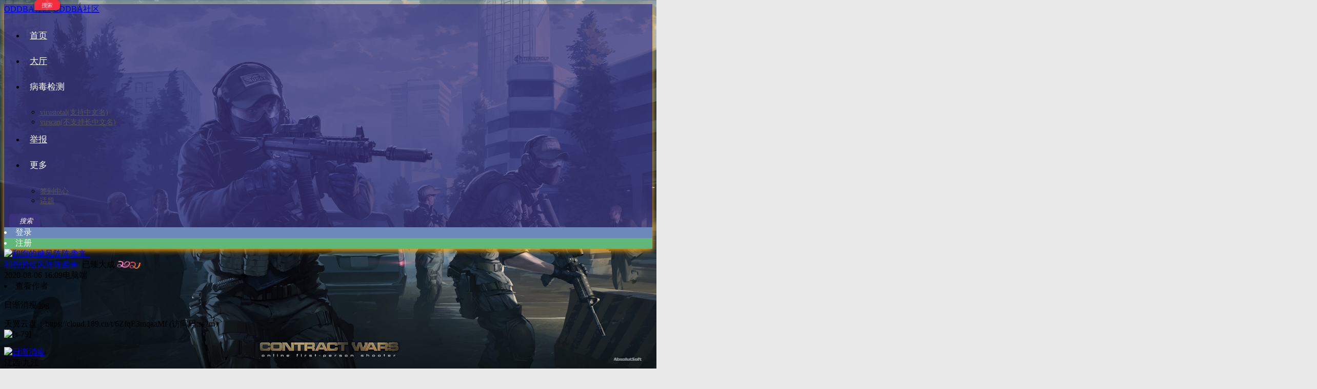

--- FILE ---
content_type: text/html; charset=UTF-8
request_url: https://sns.oddba.cn/7815.html
body_size: 12180
content:
<!DOCTYPE html>
<html lang="zh-Hans">
<head>
<link rel="shortcut icon" href="https://sns.oddba.cn/static/images/favicon.ico"/>
<meta http-equiv="Content-Type" content="text/html; charset=UTF-8">
<meta name="viewport" content="width=device-width">
<meta http-equiv="Pragma" content="no-cache">
<meta http-equiv="Cache-Control" content="no-cache">
<meta http-equiv="Expires" content="0">
<title>


日渐消瘦.jpg


天翼云盘：https://cloud.189.cn/t/6Z-ODDBA社区</title>
<meta name="keywords" content="" />
<meta name="description" content="日渐消瘦.jpg天翼云盘：https://cloud.189.cn/t/6ZfqE3mqaaMf(访问码:ss7m)[s-79]" /><script type="text/javascript">var jinsom={"post_id":7815,"post_url":"https:\/\/sns.oddba.cn\/7815.html","post_type":"words","wp_post_type":"post","post_reprint":"","is_bbs_post":false,"bbs_id":1,"site_name":"ODDBA\u793e\u533a","ajax_url":"https:\/\/sns.oddba.cn\/wp-admin\/admin-ajax.php","admin_url":"https:\/\/sns.oddba.cn\/wp-admin\/","home_url":"https:\/\/sns.oddba.cn","member_url":"https:\/\/sns.oddba.cn\/author\/0","permalink_structure":1,"member_url_permalink":"https:\/\/sns.oddba.cn\/author\/0?","theme_url":"https:\/\/sns.oddba.cn\/wp-content\/themes\/LightSNS","cdn_url":"https:\/\/sns.oddba.cn\/wp-content\/themes\/LightSNS\/cdn","page_template":"","user_url":"https:\/\/sns.oddba.cn\/author\/0","current_url":"https:\/\/sns.oddba.cn\/7815.html","permalink":"https:\/\/sns.oddba.cn\/7815.html","jinsom_ajax_url":"https:\/\/sns.oddba.cn\/wp-content\/themes\/LightSNS\/module","mobile_ajax_url":"https:\/\/sns.oddba.cn\/wp-content\/themes\/LightSNS\/mobile\/module","module_url":"https:\/\/sns.oddba.cn\/wp-content\/themes\/LightSNS\/module","content_url":"https:\/\/sns.oddba.cn\/wp-content","module_link":"https:\/\/sns.oddba.cn\/wp-content\/module","user_id":0,"ip":"18.117.230.160","nickname":"<font class=\"user-0\"><\/font>","nickname_base":false,"nickname_link":"<a href=\"https:\/\/sns.oddba.cn\/author\/0\" target=\"_blank\"><\/a>","current_user_name":false,"user_name":"<a href=\"https:\/\/sns.oddba.cn\/author\/0\"><\/a>","user_on_off":1,"is_vip":0,"is_author":0,"is_single":1,"is_tag":0,"is_search":0,"is_page":0,"is_home":0,"is_category":0,"is_tax":0,"is_mobile":0,"is_login":0,"is_black":0,"app":"https:\/\/sns.oddba.cn\/wp-content\/themes\/LightSNS\/mobile\/","api":"https:\/\/sns.oddba.cn\/wp-content\/themes\/LightSNS\/api\/","loading":"<div class=\"jinsom-load\"><div class=\"jinsom-loading\"><i><\/i><i><\/i><i><\/i><\/div><\/div>","loading_post":"<div class=\"jinsom-load-post\"><div class=\"jinsom-loading-post\"><i><\/i><i><\/i><i><\/i><i><\/i><i><\/i><\/div><\/div>","loading_info":"<div class=\"jinsom-info-card-loading\"><img src=\"https:\/\/sns.oddba.cn\/wp-admin\/\/images\/spinner.gif\"><p>\u8d44\u6599\u52a0\u8f7d\u4e2d...<\/p><\/div>","empty":"<div class=\"jinsom-empty-page\"><i class=\"jinsom-icon jinsom-kong\"><\/i><div class=\"title\"><p>\u6682\u6ca1\u6709\u6570\u636e<\/p><\/div><\/div>","verify":"","vip":"","vip_icon":"","lv":"<span class=\"jinsom-mark jinsom-lv\" title=\"\u7ecf\u9a8c\u503c\uff1a0\" style=\"background:;color:\">\u521d\u6765\u4e4d\u5230<\/span>","exp":0,"honor":"","avatar":"<img loading=\"lazy\" src=\"https:\/\/sns.oddba.cn\/static\/images\/other\/tx150.png\" class=\"avatar avatar-0 avatar-normal opacity\" width=\"100\" height=\"100\" alt=\"\"\/>","avatar_url":"https:\/\/sns.oddba.cn\/static\/images\/other\/tx150.png","is_admin":0,"is_admin_x":0,"credit":false,"wechat_cash":0,"alipay_cash":0,"user_data":1,"user_verify":false,"credit_name":"\u91d1\u5e01","money_name":"\u4f59\u989d","extcredits_name":"\u6d3b\u8dc3\u5ea6","extcredits":0,"cash_ratio":"10000","cash_mini_number":"5","login_on_off":0,"phone_on_off":0,"email_on_off":1,"publish_is_phone":0,"publish_is_email":1,"is_phone":0,"is_miniprogram":0,"miniprogram_ios_stop_pay":0,"chat_group_novip_note_max":5,"is_email":0,"chat_group_join_text":"&lt;j onclick=&quot;jinsom_open_group_chat_join_buy()&quot;&gt;&lt;n&gt;&lt;\/n&gt;&lt;font&gt;\u6765\u4e86&lt;\/font&gt;&lt;\/j&gt;","bbs_name":"\u5708\u5b50","referral_link_name":"t","words_images_max":"12","machine_verify_appid":"2053738576","sns_home_load_type":"scroll","waterfull_margin":"15","sort":"normal","smile_url":"https:\/\/static.oddba.cn\/sns\/emoji\/","smile_add":"[{\"name\":\"\\u9ed8\\u8ba4\",\"number\":\"98\",\"smile_url\":\"1\"},{\"name\":\"\\u5c0f\\u9ec4\\u9e21\",\"number\":\"62\",\"smile_url\":\"4\"}]","upload_video_type":"mp4,m3u8,flv,mov","upload_file_type":"jpg,png,gif,jpeg,zip,7z,rar,mp3,mp4,wav,txt,doc,docx,xls,xlsx,pdf","upload_music_type":"mp3,wav","websocket":0,"websocket_domain":"sns.oddba.cn","websocket_port":"1314","websocket_wss":1,"websocket_gift_on_off":"1","websocket_chat_inputing":"1","who":0};</script><meta name='robots' content='max-image-preview:large' />
<style id='classic-theme-styles-inline-css' type='text/css'>
/*! This file is auto-generated */
.wp-block-button__link{color:#fff;background-color:#32373c;border-radius:9999px;box-shadow:none;text-decoration:none;padding:calc(.667em + 2px) calc(1.333em + 2px);font-size:1.125em}.wp-block-file__button{background:#32373c;color:#fff;text-decoration:none}
</style>
<link rel='stylesheet' id='iconfont-css' href='https://sns.oddba.cn/wp-content/themes/LightSNS/cdn/assets/fonts/iconfont.css?ver=1.6.89.2.31' type='text/css' media='all' />
<link rel='stylesheet' id='iconfont_0-css' href='https:////at.alicdn.com/t/c/font_3773192_7cp0piblroa.css?ver=1.6.89.2.31' type='text/css' media='all' />
<link rel='stylesheet' id='fancybox-css' href='https://sns.oddba.cn/wp-content/themes/LightSNS/cdn/assets/css/jquery.fancybox.min.css?ver=1.6.89.2.31' type='text/css' media='all' />
<link rel='stylesheet' id='awesome-css' href='https://sns.oddba.cn/wp-content/themes/LightSNS/cdn/assets/css/font-awesome.min.css?ver=1.6.89.2.31' type='text/css' media='all' />
<link rel='stylesheet' id='Swiper-css' href='https://sns.oddba.cn/wp-content/themes/LightSNS/cdn/assets/css/swiper.min.css?ver=1.6.89.2.31' type='text/css' media='all' />
<link rel='stylesheet' id='layui-css' href='https://sns.oddba.cn/wp-content/themes/LightSNS/cdn/extend/layui/css/layui.css?ver=1.6.89.2.31' type='text/css' media='all' />
<link rel='stylesheet' id='jinsom-css' href='https://sns.oddba.cn/wp-content/themes/LightSNS/cdn/assets/css/jinsom.min.css?ver=1.6.89.2.31' type='text/css' media='all' />
<link rel='stylesheet' id='ueditor-Highlighter-css-css' href='https://sns.oddba.cn/Extend/editor/pc/ueditor/third-party/SyntaxHighlighter/shCoreDefault.css?ver=1.6.89.2.31' type='text/css' media='all' />
<script type="text/javascript" src="https://sns.oddba.cn/wp-content/themes/LightSNS/cdn/assets/js/xgplayer.js?ver=1.6.89.2.31" id="xgplayer-js"></script>
<script type="text/javascript" src="https://sns.oddba.cn/wp-content/themes/LightSNS/cdn/assets/js/xgplayer-hls.js?ver=1.6.89.2.31" id="xgplayer-hls-js"></script>
<script type="text/javascript" src="https://sns.oddba.cn/wp-content/themes/LightSNS/cdn/assets/js/xgplayer-flv.js?ver=1.6.89.2.31" id="xgplayer-flv-js"></script>
<script type="text/javascript" src="https://sns.oddba.cn/wp-content/themes/LightSNS/cdn/assets/js/jquery.min.js?ver=1.6.89.2.31" id="jquery-js"></script>
<script type="text/javascript" src="https://sns.oddba.cn/wp-content/themes/LightSNS/cdn/assets/js/jquery.qrcode.min.js?ver=1.6.89.2.31" id="qrcode-js"></script>
<script type="text/javascript" src="https://sns.oddba.cn/wp-content/themes/LightSNS/cdn/assets/js/masonry.min.js?ver=1.6.89.2.31" id="masonry-min-js"></script>
<script type="text/javascript" src="https://sns.oddba.cn/wp-content/themes/LightSNS/cdn/assets/js/imagesloaded.min.js?ver=1.6.89.2.31" id="masonry-imagesloaded-js"></script>
<script type="text/javascript" src="https://sns.oddba.cn/wp-content/themes/LightSNS/cdn/assets/js/jquery.fancybox.min.js?ver=1.6.89.2.31" id="fancybox-js"></script>
<script type="text/javascript" src="https://sns.oddba.cn/wp-content/themes/LightSNS/cdn/assets/js/player.js?ver=1.6.89.2.31" id="music-player-js"></script>
<script type="text/javascript" src="https://sns.oddba.cn/wp-content/themes/LightSNS/cdn/extend/layui/layui.js?ver=1.6.89.2.31" id="layui-js"></script>
<script type="text/javascript" src="https://sns.oddba.cn/wp-content/themes/LightSNS/cdn/assets/js/login.js?ver=1.6.89.2.31" id="login-js"></script>
<script type="text/javascript" src="https://sns.oddba.cn/wp-content/themes/LightSNS/cdn/assets/js/comment.js?ver=1.6.89.2.31" id="comment-js"></script>
<script type="text/javascript" src="https://sns.oddba.cn/wp-content/themes/LightSNS/cdn/assets/js/delete.js?ver=1.6.89.2.31" id="delete-js"></script>
<script type="text/javascript" src="https://sns.oddba.cn/wp-content/themes/LightSNS/cdn/assets/js/chat.js?ver=1.6.89.2.31" id="chat-js"></script>
<script type="text/javascript" src="https://sns.oddba.cn/wp-content/themes/LightSNS/cdn/assets/js/publish.js?ver=1.6.89.2.31" id="publish-js"></script>
<script type="text/javascript" src="https://sns.oddba.cn/wp-content/themes/LightSNS/cdn/assets/js/editor.js?ver=1.6.89.2.31" id="editor1-js"></script>
<script type="text/javascript" src="https://sns.oddba.cn/wp-content/themes/LightSNS/cdn/assets/js/post.js?ver=1.6.89.2.31" id="post-js"></script>
<script type="text/javascript" src="https://sns.oddba.cn/wp-content/themes/LightSNS/cdn/assets/js/jinsom.js?ver=1.6.89.2.31" id="jinsom-js"></script>
<script type="text/javascript" src="https://sns.oddba.cn/Extend/editor/pc/ueditor/ueditor.config.js?ver=1.6.89.2.31" id="ueditor-a-js-js"></script>
<script type="text/javascript" src="https://sns.oddba.cn/Extend/editor/pc/ueditor/ueditor.all.min.js?ver=1.6.89.2.31" id="ueditor-b-js-js"></script>
<script type="text/javascript" src="https://sns.oddba.cn/Extend/editor/pc/ueditor/third-party/SyntaxHighlighter/shCore.js?ver=1.6.89.2.31" id="ueditor-Highlighter-js-js"></script>
<style type="text/css">
.jinsom-info-card .btn span { padding: 10px 14px; margin: 0px 5px;}
.jinsom-user-info-card { width: 0; height: 0; overflow: hidden;box-shadow: none;}
.yxyhgylzz { margin-bottom: 20px; }
.yxyhgylzx { font-size: 18px; color:#888; letter-spacing: 0; text-align: center; line-height: 22px; font-weight: 700; border: none !important; }
.yxyhgylzx span { position: relative; display: inline-block; vertical-align: middle; width: 50px; margin: 0; }
.yxyhgylzx span:after { content: ''; position: absolute; left: 0; right: 0; bottom: 0; height: 1px; -webkit-transform: scaleY(1); transform: scaleY(1); background: #e6e6e6; }
.yxyhgylzz li {width: 260px; margin: 0 auto; max-height: 25px; overflow: hidden; text-align: left; line-height: 25px;}
.yxyhgylzz li a {color: #888; position: absolute; overflow: hidden; width: 235px; left: 45px; text-overflow: ellipsis; white-space: nowrap;}
.yxyhgylxh i {padding: 0px 4px; border-radius: 50%; text-align: center; transform: rotate(10deg); font-style: normal; font-size: 10px; }
.yxyhgylxh li:nth-child(1) i { border: 1px solid rgba(244, 67, 54, 0.5); border-right-color: transparent; color: #F44336; } 
.yxyhgylxh li:nth-child(2) i { border: 1px solid rgba(255, 193, 7, 0.5); border-right-color: transparent; color: #FFC107; } 
.yxyhgylxh li:nth-child(3) i { border: 1px solid rgba(33, 150, 243, 0.5); border-right-color: transparent; color: #2196F3; } 
.yxyhgylxh li:nth-child(4) i { border: 1px solid rgba(76, 175, 80, 0.5); border-right-color: transparent; color: #4CAF50; } 
.yxyhgylxh li:nth-child(5) i { border: 1px solid rgba(189, 100, 204, 0.5); border-right-color: transparent; color: #c47dd0; } 
.yxyhgylxh li:nth-child(6) i { border: 1px solid rgba(72, 199, 187, 0.5); border-right-color: transparent; color: #4bc9be; }
.yxyhgylxh li:nth-child(n+6) i { border: 1px solid #999; border-right-color: transparent; color: #999; }
.jinsom-info-card-bg .desc {white-space:unset;margin:5px;width:auto;text-align:center;}
.jinsom-info-card-bg .desc em, .jinsom-info-card-bg .rza em {font-style:normal;font-weight:bold;color:#00BCD4;}
.jinsom-info-card-bg .desc span { width: auto; float: left; font-style: normal; max-width: 210px; }
.jinsom-info-card-bg { height: auto; padding-bottom: 3px; }
.jinsom-info-card-bg .rza { color: #fff; margin-top: 5px;font-size: 12px; }
.jinsom-info-card-avatar .bjlk { display: block; width: 66px; height: 66px; position: absolute; bottom: 0; }
.yxyhgylzz li:nth-child(10) i { padding: 0 1px; }
</style>

<style type="text/css">
.jinsom-slider{margin-top: 10px;width:var(--jinsom-width);}.jinsom-slider .swiper-slide{border-radius:var(--jinsom-border-radius);}.jinsom-slider{height: 330px;}
/* 夜间模式 */
.theme-dark {
	--head-normal-color: ;
	--head-hover-color: ;
	--head-menu-two-normal: ;
	--head-menu-one-normal: ;
	--head-background: rgba(50,51,53,0.7);
	--head-search-color: ;
	--head-notice-color: ;
	--head-publish-color: ;
	--head-username-color: ;
}

/* 日间模式 */
.theme-light {
	--head-normal-color: #565656;
	--head-hover-color: #fff;
	--head-menu-two-normal: #565656;
	--head-menu-one-normal: #ffffff;
	--head-background: rgba(62,53,132,0.7);
	--head-search-color: #ffffff;
	--head-notice-color: ;
	--head-publish-color: ;
	--head-username-color: #ffffff;
}

/*全站宽度*/
:root{
	--jinsom-width:1250px;
	--jinsom-color:#3e3584;
	--jinsom-border-radius:5px;
}


/*折叠高度*/
.jinsom-post-content.hidden{max-height: 300px;}


body{background-image:url(https://sns.oddba.cn/static/images/bg/bg4.jpg);background-repeat:repeat;background-attachment:fixed ;background-position:center center;background-color:#e8e8e8;background-size:cover;}.jinsom-header{background-image:url();background-repeat:repeat-x;background-attachment:;background-position:center center;background-color:var(--head-background);background-size:cover;}
/*一级菜单导航*/
.jinsom-menu ul li a {font-size: 17px;color:var(--head-menu-one-normal);}
.jinsom-menu ul li.current-menu-item a {color: #d6c91d;}
.jinsom-menu ul li.menu-item a:hover {color: #d6c91d;}

/*右上角按钮颜色*/
.jinsom-header-right .search i {color: var(--head-search-color);}
.jinsom-header-right .jinsom-notice i {color: var(--head-notice-color);}
.jinsom-header-right .publish {color: var(--head-publish-color);}


.jinsom-header-menu-avatar>p{color:var(--head-username-color);}.jinsom-header-right .login{color:#ffffff;background:#6D89BB;}.jinsom-header-right .reg{color:#ffffff;background:#5FB878;}.jinsom-menu ul li.menu-item-has-children ul li a,.jinsom-menu>ul>li.menu-item-has-children>ul>li:hover>ul>li>a{color:var(--head-menu-two-normal);font-size:14px}.jinsom-menu ul li ul li:hover{background-color:#3e3584;}.jinsom-menu ul li.menu-item ul li a:hover, .jinsom-menu>ul>li.menu-item-has-children>ul>li:hover a, .jinsom-menu>ul>li.menu-item-has-children>ul>li:hover>ul>li:hover>a{color:#fff;}.jinsom-menu ul li.menu-item-has-children ul li.current-menu-item a,.jinsom-menu ul li.menu-item-has-children ul li ul li.current-menu-item a {color:#000000;}.jinsom-header-menu-avatar>ul li a{color:var(--head-normal-color);}.jinsom-header-menu-avatar>ul li:hover a{color:var(--head-hover-color);background-color:#3e3584;}

/*下载统计查看隐藏*/
.jinsom-file-download .download-note{display:none;}

/*夜晚白天*/
.theme-dark{
  --oddba-lbdl-color:#5fb878;
  --oddba-lhdl-color:#5fb878;
  --oddba-lzdh-bg:#323335;
  --jinsom-color:#5fb878 !important;
  --oddba-lzdh-footerbg:rgba(50,51,53,0.7);
}
.theme-light{
  --oddba-lbdl-color:#ffffff;
  --oddba-lhdl-color:#ff0000;
  --oddba-lzdh-bg:#3e3584;
  --jinsom-color:#3e3584 !important;
  --oddba-lzdh-footerbg:rgba(62,53,132,0.7);
}
.chongye-show-author-box {
    background-color: var(--main-bg-color)!important; 
}
.jinsom-footer{
  background-color: var(--oddba-lzdh-footerbg) !important;
}
/*回复改色*/
.jinsom-comments-btn.opacity{background-color:#000;animation: bg-color 6s infinite}
/*登录注册忘记密码*/
.jinsom-sidebar-login-btn{width:91px!important;}
.jinsom-sidebar-login span{
	width: 90px!important;
    height: 38px!important;
    line-height: 38px!important;
    font-size: 14px!important;
    font-weight: 700!important;
    text-align: center!important;
    border-radius: 3px!important;
    cursor: pointer!important;
    display: inline-block!important;
    background-color: #ff5722!important;
    color: #fff!important;
  	margin:0!important;z-index:0!important;position:static!important;
		}
.jinsom-sidebar-login span::before{content: '忘记密码'!important;}
.jinsom-sidebar-reg-btn{width:91px!important;}
/*超链下划线*/
.jinsom-bbs-single-content p a{text-decoration: underline;color:blue;}

/*电脑端头部发布按钮美化*/
.jinsom-header-right .search {
border-radius: 5px;
color: white !important; 
width: 60px; 
height: 26px; 
background-color: var(--oddba-lzdh-footerbg); 
display: flex; 
align-items: center; 
justify-content: center;
margin: 13px 13px 0 10px;
transition-duration: 0.4s; 
cursor: pointer;
}
.jinsom-header-right .search:hover { opacity: 0.7;}
.jinsom-header-right .search i:after{ content: '搜索'; margin-left: 5px; font-size: 13px;}</style><link rel="stylesheet" type="text/css" charset="utf-8" href="https://sns.oddba.cn/static/css/pczdy.css" />
<link rel="stylesheet" type="text/css" charset="utf-8" href="https://sns.oddba.cn/static/css/pctoux.css" />
<link rel="stylesheet" type="text/css" charset="utf-8" href="https://sns.oddba.cn/static/style/bianjik/bianjik.css" />
<link rel="stylesheet" type="text/css" charset="utf-8" href="https://sns.oddba.cn/static/style/sousuo/acg-lt.css" />
<script type="text/javascript" charset="utf-8" src="https://sns.oddba.cn/static/style/sousuo/acg-lt.js" ></script></head>
<body type="" class="post-template-default single single-post postid-7815 single-format-standard theme-light">
<link id="jinsom-bg-style" rel="stylesheet" type="text/css" href="">


<link id="jinsom-layout-style" rel="stylesheet" type="text/css" href="https://sns.oddba.cn/wp-content/themes/LightSNS/assets/style/layout-double.css">
<link id="jinsom-space-style" rel="stylesheet" type="text/css" href="https://sns.oddba.cn/wp-content/themes/LightSNS/assets/style/bbs-post-space-on.css">
<link id="jinsom-sidebar-style" rel="stylesheet" type="text/css" href="https://sns.oddba.cn/wp-content/themes/LightSNS/assets/style/sidebar-style-right.css">
<!-- 菜单 -->

<div class="jinsom-header">
<div class="jinsom-header-content clear">
<div class="logo">
<a href="/" style="background-image: url(https://sns.oddba.cn/static/images/logo.png);" class="logo-bg light">ODDBA社区</a>
<a href="/" style="background-image: url(https://sns.oddba.cn/static/images/logo.png);" class="logo-bg dark">ODDBA社区</a>
</div>
<div class="jinsom-menu"><ul id="menu-%e5%af%bc%e8%88%aa" class="clear"><li id="menu-item-15" class="menu-item menu-item-type-custom menu-item-object-custom menu-item-15"><a href="/"><i class="fa fa-home"></i> 首页</a></li>
<li id="menu-item-14781" class="menu-item menu-item-type-post_type menu-item-object-page menu-item-14781"><a href="https://sns.oddba.cn/newa"><i class="jinsom-icon jinsom-neirong"></i> 大厅</a></li>
<li id="menu-item-14896" class="menu-item menu-item-type-custom menu-item-object-custom menu-item-has-children menu-item-14896"><a><i class="fa fa-warning"></i> 病毒检测</a>
<ul class="sub-menu">
	<li id="menu-item-14897" class="menu-item menu-item-type-custom menu-item-object-custom menu-item-14897"><a target="_blank" rel="nofollow" href="https://www.virustotal.com/gui/">virustotal(支持中文名)</a></li>
	<li id="menu-item-14898" class="menu-item menu-item-type-custom menu-item-object-custom menu-item-14898"><a target="_blank" rel="nofollow" href="https://www.virscan.org/">virscan(不支持长中文名)</a></li>
</ul>
</li>
<li id="menu-item-12374" class="menu-item menu-item-type-taxonomy menu-item-object-category menu-item-12374"><a href="https://sns.oddba.cn/bbs/jb"><i class="jinsom-icon jinsom-jubao"></i> 举报</a></li>
<li id="menu-item-7999" class="menu-item menu-item-type-custom menu-item-object-custom menu-item-has-children menu-item-7999"><a>更多<i class="jinsom-icon jinsom-xiangxia2" style="font-size: 12px;"></i></a>
<ul class="sub-menu">
	<li id="menu-item-5843" class="menu-item menu-item-type-post_type menu-item-object-page menu-item-5843"><a href="https://sns.oddba.cn/sign"><i class="fa fa-calendar-check-o" aria-hidden="true"></i> 签到中心</a></li>
	<li id="menu-item-67" class="menu-item menu-item-type-post_type menu-item-object-page menu-item-67"><a href="https://sns.oddba.cn/topic"><i class="fa fa-commenting-o"></i> 话题</a></li>
</ul>
</li>
</ul></div> 

<div class="jinsom-header-right">
<li class="search"><i class="jinsom-icon jinsom-sousuo1"></i></li><li class="login opacity" onclick="jinsom_pop_login_style();">登录</li><li class="reg opacity" onclick='jinsom_login_form("注册帐号","reg-style",400)'>注册</li>
</div>
</div>
</div><!-- jinsom-header -->
<div class="jinsom-menu-fixed"></div>


<script type="text/javascript">
$('.jinsom-menu-fixed').css('padding-top',$('.jinsom-header').height());
</script><div class="jinsom-main-content words single clear">
<div class="jinsom-content-left ">


<div  class="jinsom-posts-list words power-0" data="7815" id="jinsom-post-7815">

<div class="jinsom-post-user-info">
<div class="jinsom-post-user-info-avatar" user-data="3338">
<a href="https://sns.oddba.cn/author/3338" style="display: inline-block;" target="_blank">
<img loading="lazy" src="https://ods.oddba.cn/user_files/3338/avatar/avatar_1590107731.jpg" class="avatar avatar-3338 avatar-normal opacity" width="40" height="40" alt="和煦的糖风阵阵袭来_"/></a>
<div class="jinsom-user-info-card"></div>
</div>

<div class="jinsom-post-user-info-name">
<a href="https://sns.oddba.cn/author/3338" target="_blank">和煦的糖风阵阵袭来_</a><span class="jinsom-mark jinsom-boy"><i class="fa fa-mars"></i></span><span class="jinsom-mark jinsom-lv" title="经验值：36086" style="background:;color:">已臻大成</span><span id="jinsom-honor-3338" title="头衔称号" class="jinsom-mark jinsom-honor jinsom-honor-2021" style="background:#009191">2021</span></div>

<div class="jinsom-post-user-info-time" title="2020-08-06 16:09:22">
2020-08-06 16:09<span class="from">电脑端</span><i class="jinsom-icon jinsom-gongkai1" title="公开内容"></i>

</div>
</div><!-- 作者信息 -->





<div class="jinsom-post-setting">
<i class="jinsom-icon jinsom-xiangxia2"></i>
<div  class="jinsom-post-setting-box">
<li onclick="jinsom_post_link(this);" data="https://sns.oddba.cn/author/3338">查看作者</li>
</div>
</div>

<div class="jinsom-post-content">
<p>日渐消瘦.jpg</p>
<p>天翼云盘：https://cloud.189.cn/t/6ZfqE3mqaaMf (访问码:ss7m)<br />
 <img src="https://static.oddba.cn/sns/emoji/1/79.png" alt="[s-79]" class="wp-smiley" style="height: 1em; max-height: 1em;" /> </p>
</div>



<div class="jinsom-post-images-list clear"><div class="jinsom-postimg-number-1 clear" data-no-instant><a class="one" href="https://ods.oddba.cn/user_files/3338/publish/words/68989946_1596701301.jpg" data-fancybox="gallery-7815-36813807" data-no-instant><img loading="lazy" src="https://ods.oddba.cn/user_files/3338/publish/words/68989946_1596701301.jpg" alt="


日渐消瘦" /></a></div></div><!-- 话题 -->
<div class="jinsom-single-topic-list clear">
</div>


<div class="jinsom-post-city"><i class="jinsom-icon jinsom-xiazai19"></i> 江西·九江</div>


<div class="jinsom-post-bar">

<li class="jinsom-no-like" onclick='jinsom_like_posts(7815,this);'>
<i class="jinsom-icon jinsom-xihuan2"></i> <span>0</span>
</li>

<li class="comments" onclick="jinsom_comment_toggle(this)"><i class="jinsom-icon jinsom-pinglun2"></i> <span>8</span></li>

<li onclick='jinsom_reprint_form(7815);' class="reprint">
<i class="jinsom-icon jinsom-zhuanzai"></i> <span>0</span>
</li>



<li class="views"><a href="https://sns.oddba.cn/7815.html" target="_blank"><i class="jinsom-icon jinsom-liulan1"></i> <span>1.6k</span></a></li>




</div>

<div class="jinsom-post-like clear"><div class="jinsom-post-like-list"><a href="https://sns.oddba.cn/author/5" id="had_like_5" target="_blank"><img loading="lazy" src="https://ods.oddba.cn/user_files/5/avatar/64431924_1584894831.jpg" class="avatar avatar-5 avatar-vip opacity" width="40" height="40" alt="两仪坟前八云紫"/><i class="jinsom-verify jinsom-verify-a" title="个人认证"></i></a><a href="https://sns.oddba.cn/author/15" id="had_like_15" target="_blank"><img loading="lazy" src="https://static.oddba.cn/sns/avatar/870.png" class="avatar avatar-15 avatar-vip opacity" width="40" height="40" alt="西上星"/><i class="jinsom-verify jinsom-verify-a" title="个人认证"></i></a><a href="https://sns.oddba.cn/author/428" id="had_like_428" target="_blank"><img loading="lazy" src="https://ods.oddba.cn/user_files/428/avatar/3103261_1584982269.jpg" class="avatar avatar-428 avatar-vip opacity" width="40" height="40" alt="ARTFX"/></a><a href="https://sns.oddba.cn/author/3338" id="had_like_3338" target="_blank"><img loading="lazy" src="https://ods.oddba.cn/user_files/3338/avatar/avatar_1590107731.jpg" class="avatar avatar-3338 avatar-normal opacity" width="40" height="40" alt="和煦的糖风阵阵袭来_"/></a></div></div><div class="jinsom-comment-form">
<div class="jinsom-bbs-no-power" style="padding:0;margin-bottom:20px;">
<div class="tips"><p>请登录之后再进行评论</p><div class="btn opacity" onclick="jinsom_pop_login_style()">登录</div></div>
</div>
 <div class="jinsom-post-comment-list">

<li class=" ">
<div class="jinsom-comment-avatar">
<a href="https://sns.oddba.cn/author/8190" target="_blank">
<img loading="lazy" src="https://static.oddba.cn/sns/avatar/133.png" class="avatar avatar-8190 avatar-normal opacity" width="20" height="20" alt="1172985425"/></a>
</div>
<div class="jinsom-comment-header">
<span class="jinsom-comment-up" onclick="jinsom_single_comment_up(136516,this)"><i class="fa fa-thumbs-o-up"></i><m>1</m></span><div class="jinsom-comment-info">
<a href="https://sns.oddba.cn/author/8190" target="_blank">1172985425</a><span class="jinsom-mark jinsom-lv" title="经验值：1418" style="background:;color:">初窥堂奥</span>
</div>
<div class="jinsom-comment-info-footer">
<span class="jinsom-comment-time" title="2020-08-07 00:15:04">5年前</span>
<span class="jinsom-comment-from"><span class="from">电脑端</span></span></div>
</div>
<div class="jinsom-comment-content" title="2020-08-07 00:15:04">
就这？</div>


<div class="jinsom-comment-footer">
<span onclick='jinsom_add_blacklist("add",8190,this)'>拉黑</span>


<span class="report" onclick="jinsom_report_form('comment',136516);">举报</span>

<span class="reward" onclick="jinsom_reward_form(136516,'comment');">打赏</span>

<span class="comment_reply" onclick="jinsom_pop_login_style();">回复</span><span class="post_floor">8楼</span>
</div>
</li>

<li class="reward ">
<div class="jinsom-comment-avatar">
<a href="https://sns.oddba.cn/author/15" target="_blank">
<img loading="lazy" src="https://static.oddba.cn/sns/avatar/870.png" class="avatar avatar-15 avatar-vip opacity" width="20" height="20" alt="西上星"/><i class="jinsom-verify jinsom-verify-a" title="个人认证"></i></a>
</div>
<div class="jinsom-comment-header">
<span class="jinsom-comment-up" onclick="jinsom_single_comment_up(136122,this)"><i class="fa fa-thumbs-o-up"></i><m>0</m></span><div class="jinsom-comment-info">
<a href="https://sns.oddba.cn/author/15" target="_blank"><font style="color:#FF5722;" class="vip-user user-15">西上星</font></a><span class="jinsom-mark jinsom-lv" title="经验值：20567" style="background:;color:">自成一派</span><span class="jinsom-mark jinsom-vip" style="background:;color:#000;animation: bg-color 6s infinite" title="成长值：12305">VIP3</span><span id="jinsom-honor-15" title="头衔称号" class="jinsom-mark jinsom-honor jinsom-honor-社区版主" style="background:#009191">社区版主</span>
</div>
<div class="jinsom-comment-info-footer">
<span class="jinsom-comment-time" title="2020-08-06 19:59:30">5年前</span>
<span class="jinsom-comment-from"><span class="from">电脑端</span></span></div>
</div>
<div class="jinsom-comment-content" title="2020-08-06 19:59:30">
<m class="reward"><span class="jinsom-redbag-icon"></span>打赏了1金币</m></div>


<div class="jinsom-comment-footer">
<span onclick='jinsom_add_blacklist("add",15,this)'>拉黑</span>


<span class="report" onclick="jinsom_report_form('comment',136122);">举报</span>

<span class="reward" onclick="jinsom_reward_form(136122,'comment');">打赏</span>

<span class="comment_reply" onclick="jinsom_pop_login_style();">回复</span><span class="post_floor">7楼</span>
</div>
</li>

<li class=" ">
<div class="jinsom-comment-avatar">
<a href="https://sns.oddba.cn/author/15" target="_blank">
<img loading="lazy" src="https://static.oddba.cn/sns/avatar/870.png" class="avatar avatar-15 avatar-vip opacity" width="20" height="20" alt="西上星"/><i class="jinsom-verify jinsom-verify-a" title="个人认证"></i></a>
</div>
<div class="jinsom-comment-header">
<span class="jinsom-comment-up" onclick="jinsom_single_comment_up(136121,this)"><i class="fa fa-thumbs-o-up"></i><m>2</m></span><div class="jinsom-comment-info">
<a href="https://sns.oddba.cn/author/15" target="_blank"><font style="color:#FF5722;" class="vip-user user-15">西上星</font></a><span class="jinsom-mark jinsom-lv" title="经验值：20567" style="background:;color:">自成一派</span><span class="jinsom-mark jinsom-vip" style="background:;color:#000;animation: bg-color 6s infinite" title="成长值：12305">VIP3</span><span id="jinsom-honor-15" title="头衔称号" class="jinsom-mark jinsom-honor jinsom-honor-社区版主" style="background:#009191">社区版主</span>
</div>
<div class="jinsom-comment-info-footer">
<span class="jinsom-comment-time" title="2020-08-06 19:59:27">5年前</span>
<span class="jinsom-comment-from"><span class="from">电脑端</span></span></div>
</div>
<div class="jinsom-comment-content" title="2020-08-06 19:59:27">
裤子动了</div>


<div class="jinsom-comment-footer">
<span onclick='jinsom_add_blacklist("add",15,this)'>拉黑</span>


<span class="report" onclick="jinsom_report_form('comment',136121);">举报</span>

<span class="reward" onclick="jinsom_reward_form(136121,'comment');">打赏</span>

<span class="comment_reply" onclick="jinsom_pop_login_style();">回复</span><span class="post_floor">6楼</span>
</div>
</li>

<li class=" ">
<div class="jinsom-comment-avatar">
<a href="https://sns.oddba.cn/author/10058" target="_blank">
<img loading="lazy" src="https://ods.oddba.cn/user_files/10058/avatar/23553320_1596212925.png" class="avatar avatar-10058 avatar-normal opacity" width="20" height="20" alt="Sylvanas"/><i class="jinsom-verify jinsom-verify-a" title="个人认证"></i></a>
</div>
<div class="jinsom-comment-header">
<span class="jinsom-comment-up" onclick="jinsom_single_comment_up(135900,this)"><i class="fa fa-thumbs-o-up"></i><m>0</m></span><div class="jinsom-comment-info">
<a href="https://sns.oddba.cn/author/10058" target="_blank">Sylvanas</a><span class="jinsom-mark jinsom-lv" title="经验值：2104" style="background:;color:">初窥堂奥</span><span id="jinsom-honor-10058" title="头衔称号" class="jinsom-mark jinsom-honor jinsom-honor-社区的翻译官" style="background:#009191">社区的翻译官</span>
</div>
<div class="jinsom-comment-info-footer">
<span class="jinsom-comment-time" title="2020-08-06 17:34:31">5年前</span>
<span class="jinsom-comment-from"><span class="from">电脑端</span></span></div>
</div>
<div class="jinsom-comment-content" title="2020-08-06 17:34:31">
<jin class='jinsom-post-at' type='at' user_id='3338' data='https://sns.oddba.cn/author/3338' onclick='jinsom_post_link(this);'>@和煦的糖风阵阵袭来_</jin> 谢谢大哥，已经冲了</div>


<div class="jinsom-comment-footer">
<span onclick='jinsom_add_blacklist("add",10058,this)'>拉黑</span>


<span class="report" onclick="jinsom_report_form('comment',135900);">举报</span>

<span class="reward" onclick="jinsom_reward_form(135900,'comment');">打赏</span>

<span class="comment_reply" onclick="jinsom_pop_login_style();">回复</span><span class="post_floor">5楼</span>
</div>
</li>

<li class=" ">
<div class="jinsom-comment-avatar">
<a href="https://sns.oddba.cn/author/3338" target="_blank">
<img loading="lazy" src="https://ods.oddba.cn/user_files/3338/avatar/avatar_1590107731.jpg" class="avatar avatar-3338 avatar-normal opacity" width="20" height="20" alt="和煦的糖风阵阵袭来_"/></a>
</div>
<div class="jinsom-comment-header">
<span class="jinsom-comment-up" onclick="jinsom_single_comment_up(135882,this)"><i class="fa fa-thumbs-o-up"></i><m>0</m></span><div class="jinsom-comment-info">
<a href="https://sns.oddba.cn/author/3338" target="_blank">和煦的糖风阵阵袭来_</a><span class="jinsom-mark jinsom-lv" title="经验值：36086" style="background:;color:">已臻大成</span><span id="jinsom-honor-3338" title="头衔称号" class="jinsom-mark jinsom-honor jinsom-honor-2021" style="background:#009191">2021</span>
</div>
<div class="jinsom-comment-info-footer">
<span class="jinsom-comment-time" title="2020-08-06 17:21:01">5年前</span>
<span class="jinsom-comment-from"><span class="from">电脑端</span></span></div>
</div>
<div class="jinsom-comment-content" title="2020-08-06 17:21:01">
<jin class='jinsom-post-at' type='at' user_id='10058' data='https://sns.oddba.cn/author/10058' onclick='jinsom_post_link(this);'>@Sylvanas</jin> <br>https://cloud.189.cn/t/6vYZziQZRfym (访问码:av9o)<br>阿翼真的太严格了，希望这个不会挂 <img src="https://static.oddba.cn/sns/emoji/1/79.png" alt="[s-79]" class="wp-smiley" style="height: 1em; max-height: 1em;" /></div>


<div class="jinsom-comment-footer">
<span onclick='jinsom_add_blacklist("add",3338,this)'>拉黑</span>


<span class="report" onclick="jinsom_report_form('comment',135882);">举报</span>

<span class="reward" onclick="jinsom_reward_form(135882,'comment');">打赏</span>

<span class="comment_reply" onclick="jinsom_pop_login_style();">回复</span><span class="post_floor">4楼</span>
</div>
</li>

<li class=" ">
<div class="jinsom-comment-avatar">
<a href="https://sns.oddba.cn/author/10058" target="_blank">
<img loading="lazy" src="https://ods.oddba.cn/user_files/10058/avatar/23553320_1596212925.png" class="avatar avatar-10058 avatar-normal opacity" width="20" height="20" alt="Sylvanas"/><i class="jinsom-verify jinsom-verify-a" title="个人认证"></i></a>
</div>
<div class="jinsom-comment-header">
<span class="jinsom-comment-up" onclick="jinsom_single_comment_up(135812,this)"><i class="fa fa-thumbs-o-up"></i><m>0</m></span><div class="jinsom-comment-info">
<a href="https://sns.oddba.cn/author/10058" target="_blank">Sylvanas</a><span class="jinsom-mark jinsom-lv" title="经验值：2104" style="background:;color:">初窥堂奥</span><span id="jinsom-honor-10058" title="头衔称号" class="jinsom-mark jinsom-honor jinsom-honor-社区的翻译官" style="background:#009191">社区的翻译官</span>
</div>
<div class="jinsom-comment-info-footer">
<span class="jinsom-comment-time" title="2020-08-06 16:43:22">5年前</span>
<span class="jinsom-comment-from"><span class="from">电脑端</span></span></div>
</div>
<div class="jinsom-comment-content" title="2020-08-06 16:43:22">
挂了</div>


<div class="jinsom-comment-footer">
<span onclick='jinsom_add_blacklist("add",10058,this)'>拉黑</span>


<span class="report" onclick="jinsom_report_form('comment',135812);">举报</span>

<span class="reward" onclick="jinsom_reward_form(135812,'comment');">打赏</span>

<span class="comment_reply" onclick="jinsom_pop_login_style();">回复</span><span class="post_floor">3楼</span>
</div>
</li>

<li class=" ">
<div class="jinsom-comment-avatar">
<a href="https://sns.oddba.cn/author/7044" target="_blank">
<img loading="lazy" src="https://static.oddba.cn/sns/avatar/106.png" class="avatar avatar-7044 avatar-normal opacity" width="20" height="20" alt="gkeny"/></a>
</div>
<div class="jinsom-comment-header">
<span class="jinsom-comment-up" onclick="jinsom_single_comment_up(135774,this)"><i class="fa fa-thumbs-o-up"></i><m>0</m></span><div class="jinsom-comment-info">
<a href="https://sns.oddba.cn/author/7044" target="_blank">gkeny</a><span class="jinsom-mark jinsom-lv" title="经验值：8474" style="background:;color:">炉火纯青</span>
</div>
<div class="jinsom-comment-info-footer">
<span class="jinsom-comment-time" title="2020-08-06 16:10:44">5年前</span>
<span class="jinsom-comment-from"><span class="from">电脑端</span></span></div>
</div>
<div class="jinsom-comment-content" title="2020-08-06 16:10:44">
让我康康 <img src="https://static.oddba.cn/sns/emoji/1/46.png" alt="[s-46]" class="wp-smiley" style="height: 1em; max-height: 1em;" /></div>


<div class="jinsom-comment-footer">
<span onclick='jinsom_add_blacklist("add",7044,this)'>拉黑</span>


<span class="report" onclick="jinsom_report_form('comment',135774);">举报</span>

<span class="reward" onclick="jinsom_reward_form(135774,'comment');">打赏</span>

<span class="comment_reply" onclick="jinsom_pop_login_style();">回复</span><span class="post_floor">2楼</span>
</div>
</li>

<li class=" ">
<div class="jinsom-comment-avatar">
<a href="https://sns.oddba.cn/author/3338" target="_blank">
<img loading="lazy" src="https://ods.oddba.cn/user_files/3338/avatar/avatar_1590107731.jpg" class="avatar avatar-3338 avatar-normal opacity" width="20" height="20" alt="和煦的糖风阵阵袭来_"/></a>
</div>
<div class="jinsom-comment-header">
<span class="jinsom-comment-up" onclick="jinsom_single_comment_up(135772,this)"><i class="fa fa-thumbs-o-up"></i><m>1</m></span><div class="jinsom-comment-info">
<a href="https://sns.oddba.cn/author/3338" target="_blank">和煦的糖风阵阵袭来_</a><span class="jinsom-mark jinsom-lv" title="经验值：36086" style="background:;color:">已臻大成</span><span id="jinsom-honor-3338" title="头衔称号" class="jinsom-mark jinsom-honor jinsom-honor-2021" style="background:#009191">2021</span>
</div>
<div class="jinsom-comment-info-footer">
<span class="jinsom-comment-time" title="2020-08-06 16:10:07">5年前</span>
<span class="jinsom-comment-from"><span class="from">电脑端</span></span></div>
</div>
<div class="jinsom-comment-content" title="2020-08-06 16:10:07">
<img src="https://static.oddba.cn/sns/emoji/1/79.png" alt="[s-79]" class="wp-smiley" style="height: 1em; max-height: 1em;" /></div>


<div class="jinsom-comment-footer">
<span onclick='jinsom_add_blacklist("add",3338,this)'>拉黑</span>


<span class="report" onclick="jinsom_report_form('comment',135772);">举报</span>

<span class="reward" onclick="jinsom_reward_form(135772,'comment');">打赏</span>

<span class="comment_reply" onclick="jinsom_pop_login_style();">回复</span><span class="post_floor">1楼</span>
</div>
</li>
</div>

</div>
</div>
</div>
<div class="jinsom-content-right">
<div class="jinsom-sidebar-box jinsom-widget-html"><div class="jinsom-widget-html"><style>
.jinsom-widget-note .title {
color: #fff;
background-color: #3e3584;
font-weight: bold;
font-size: 16px;
line-height: 40px;
padding-left: 15px;
}
.jinsom-widget-note .content {
padding: 0 10px;
min-height: 200px;
background-color: #f3fff5;
line-height: 40px;
color: #5f7e61;
background: linear-gradient(transparent 99%, #dff3e0 0);
background-size: 100% 40px;
background-attachment: local;
}
</style>
<div class="jinsom-widget-note">
<div class="title">公告栏</div>
<div class="content">
动态功能已关闭，现只保留版块发帖功能
</div>
</div></div></div><div class="jinsom-sidebar-box jinsom-widget-bbs-gylz"><div class="jinsom-info-card">
<div class="jinsom-info-card-bg" style="background-image: url(https://sns.oddba.cn/wp-content/uploads/2020/04/赛博朋克.jpg);">
<div class="jinsom-info-card-avatar">
<img loading="lazy" src="https://ods.oddba.cn/user_files/3338/avatar/avatar_1590107731.jpg" class="avatar avatar-3338 avatar-normal opacity" width="50" height="50" alt="和煦的糖风阵阵袭来_"/><a href="https://sns.oddba.cn/author/3338" target="_blank" class="bjlk"></a>
</div>
<div class="name">
<a href="https://sns.oddba.cn/author/3338" target="_blank">和煦的糖风阵阵袭来_</a><span class="jinsom-mark jinsom-boy"><i class="fa fa-mars"></i></span><span id="jinsom-honor-3338" title="头衔称号" class="jinsom-mark jinsom-honor jinsom-honor-2021" style="background:#009191">2021</span></div>
<div class="rza"></div><div class="desc"><em>个人签名：</em>模糊了暮色里你的眼神，比最轻的晚风还动人_</div></div>
<div class="bar">
<span>关注<i>79</i></span> <span>粉丝<i>25</i></span> <span>喜欢<i>846</i></span><span>内容<i>352</i></span>
</div>
<div class="city">
<i class="fa fa-map-marker "></i>
微风吹晚了秋天</div>
<div class="btn">
</div>
<div class="yxyhgylzz">
<h3 class="yxyhgylzx"><span></span>TA的最新发布<span></span></h3>
<ul class="yxyhgylxh"><li><a href="https://sns.oddba.cn/151289.html" target="_blank" title="#葬送的芙莉莲
晴る - ヨ">#葬送的芙莉莲
晴る - ヨ</a></li><li><a href="https://sns.oddba.cn/133505.html" target="_blank" title="#
咦(合唱版) - 任然、">#
咦(合唱版) - 任然、</a></li><li><a href="https://sns.oddba.cn/116605.html" target="_blank" title="#
不属于地球上的 - 江楠">#
不属于地球上的 - 江楠</a></li><li><a href="https://sns.oddba.cn/108792.html" target="_blank" title="#
I Remember -">#
I Remember -</a></li><li><a href="https://sns.oddba.cn/93824.html" target="_blank" title="#
命に嫌われている（Cov">#
命に嫌われている（Cov</a></li><li><a href="https://sns.oddba.cn/79391.html" target="_blank" title="#
亚麻质地的少女 - 温格">#
亚麻质地的少女 - 温格</a></li><li><a href="https://sns.oddba.cn/74888.html" target="_blank" title="#
爱在夏天 - 告五人
">#
爱在夏天 - 告五人
</a></li><li><a href="https://sns.oddba.cn/73210.html" target="_blank" title="#
花桥 - 回春丹
蓝奏">#
花桥 - 回春丹
蓝奏</a></li><li><a href="https://sns.oddba.cn/68789.html" target="_blank" title="#
电线杆上的鸟 - L&U">#
电线杆上的鸟 - L&U</a></li><li><a href="https://sns.oddba.cn/67311.html" target="_blank" title="#
没有人能够比我们更接近对">#
没有人能够比我们更接近对</a></li></ul></div>
<script>
$(function () {
var numLi = $(".yxyhgylxh > li").length;
console.log(numLi);
for (var i = 0; i < numLi; i++) {
$(".yxyhgylxh>li").eq(i).prepend('<i>' + (i + 1) + '</i>');
}
})
</script>  
</div>	
</div>
<div class="jinsom-sidebar-box jinsom-widget-donate"><h3 class="default">微信订阅号</h3>
<div class="layui-tab layui-tab-brief">
<ul class="layui-tab-title"><li class="layui-this">微信订阅号</li></ul>
<div class="layui-tab-content"><div class="layui-tab-item layui-show""><img src="https://sns.oddba.cn/static/images/code/wxcode.jpg"></div></div>
</div><div class="jinsom-widget-donate-content"><a  style="color:#f00; ">扫码关注，获取最新动态，活动详情！</a></div></div></div>
</div>
<div class="jinsom-right-bar"><li class="custom_a">
<span class="sign opacity" onclick="jinsom_sign('','',this)" style="color:var(--oddba-lhdl-color); ">签到</span>
<i class=" "></i></li><li class="task" onclick='jinsom_pop_login_style()'><span class="title">任务</span><i class='jinsom-icon jinsom-flag'></i></li><li class="search"><span class="title">搜索</span><i class='jinsom-icon jinsom-sousuo1'></i></li><li class="jinsom-notice" onclick="jinsom_notice_form(this)"><span class="title"></span><i class="jinsom-icon jinsom-tongzhi1"></i></li><li class="publish" onclick="jinsom_publish_type_form();"><span class="title">发布</span><i class='jinsom-icon jinsom-fabu7'></i></li><li class="mode" onclick="jinsom_toggle_theme_mode(this)"><span class="title">模式切换</span><i class="jinsom-icon jinsom-yejian"></i></li><li class="setting" onclick="jinsom_preference_setting();"><span class="title">偏好设置</span><i class='jinsom-icon jinsom-huanfu'></i></li><li class="totop" style="display:none;"><span class="title">返回顶部</span><i class='jinsom-icon jinsom-totop'></i></li></div>

<!-- 偏好设置 -->
<div class="jinsom-preference-setting">
<div class="jinsom-preference-header">
<div class="jinsom-preference-content clear">

<span class="toggle single-column">
单栏布局<i class="fa fa-toggle-off"></i></span>


<span class="toggle sidebar-style">
侧栏位置：<n>左</n></span>

<span class="close" onclick="jinsom_preference_setting()"><i class="jinsom-icon jinsom-guanbi"></i></span>
</div>
 </div>
<div class="jinsom-preference-list clear"></div>
</div>


<!-- 底部 -->
<div class="jinsom-footer" style="background-color: rgba(62,53,132,0.7)">
<div class="jinsom-footer-top clear">
<li class="logo">
<img src="https://sns.oddba.cn/static/images/logo.png">
<div><p></p>
<b><a  style="color:#fff; ">网站已运行 : </a></b>
<span id="run_time" style="color: Orange;"></span><script>
function runTime() {
var d = new Date(), str = '';
BirthDay = new Date("March 21,2020");
today = new Date();
timeold = (today.getTime() - BirthDay.getTime());
sectimeold = timeold / 1000
secondsold = Math.floor(sectimeold);
msPerDay = 24 * 60 * 60 * 1000
msPerYear = 365 * 24 * 60 * 60 * 1000
e_daysold = timeold / msPerDay
e_yearsold = timeold / msPerYear
daysold = Math.floor(e_daysold);
yearsold = Math.floor(e_yearsold);
//str = yearsold + "年";
str += daysold + "天";
str += d.getHours() + '时';
str += d.getMinutes() + '分';
str += d.getSeconds() + '秒';
return str;
}
setInterval(function () { $('#run_time').html(runTime()) }, 1000);
</script>
</div>
</li><li><div class="title"><b>站内链接</b></div><ul><li><a href="https://sns.oddba.cn/topic" target="_blank" >话题中心</a></li><li><a href="https://sns.oddba.cn/blocklist" target="_blank" >小黑屋</a></li></ul></li><li><div class="title"><b>友情链接</b></div><ul><li><a href="" target="_blank" ><a href="https://sns.oddba.cn/links" target="_blank"><img src="https://sns.oddba.cn/static/images/links/links1.gif" alt="友情链接"></a></a></li><li><a href="https://sns.oddba.cn/bbs/affair/joinlink" target="_blank" >申请</a></li><li><a href="http://www.oddba.com "  ></a></li><li><a href="https://www.oddba.cn" target="_blank" ></a></li></ul></li>
<li>
<div class="title">微信订阅号</div>
<div class="code"><img src="https://sns.oddba.cn/static/images/code/wxcode.jpg" alt="微信订阅号"></div>
</li>

<li>
<div class="title">QQ频道</div>
<div class="code"><img src="https://sns.oddba.cn/static/images/code/qqpdcode-1.jpg" alt="QQ频道"></div>
</li>
</div><div class="jinsom-footer-bottom"><div style="text-align: center;">
<a  style="color:#fff;">注册用户在发布作品、话题、评论等内容时，请务必遵守国家互联网信息管理办法规定 </a><br>
<a  style="color:#fff; ">本站所收录的作品、评论、上传内容等均属用户个人行为，如侵害了您的权益，欢迎举报，一经核实，立即删除。举报邮箱：admin@oddba.cn</a><br>
<a style="color:#fff; "> © 2020 - 2024 </a><a href="https://beian.miit.gov.cn/" style="color:#939393;"target="_blank">鄂ICP备20005083号 </a>
</div></div></div>




<!-- 弹窗搜索 -->
<div class="jinsom-pop-search v">
<i class="jinsom-icon close jinsom-guanbi"></i>
<div class="jinsom-pop-search-container">

<div class="jinsom-pop-search-content">
<input type="text" placeholder="搜索你感兴趣的内容">
<span class="opacity jinsom-sousuo1 jinsom-icon"></span>
</div>




<div class="jinsom-pop-search-hot">
<p>大家都在搜</p>
<div class="jinsom-pop-search-hot-list">
<a href="/?s=SPT管理器">SPT管理器</a><a href="/?s=存档修改器">存档修改器</a><a href="/?s=超级模组">超级模组</a><a href="/?s=实时地图">实时地图</a><a href="/?s=AI难度">AI难度</a><a href="/?s=热成像">热成像</a><a href="/?s=教程">教程</a><a href="/?s=任务">任务</a><a href="/?s=代码">代码</a><a href="/?s=商人">商人</a><a href="/?s=保险">保险</a></div>
</div>


<div class="jinsom-pop-search-topic">
<div class="title">热门话题</div>
<div class="list clear">

<li>
<a href="https://sns.oddba.cn/topic/eft"  target="_blank">
<div class="shadow"></div>
<img src="https://sns.oddba.cn/wp-content/uploads/case/tarkov/zbear.jpg">
<p>#逃离塔科夫#</p>
</a>
</li>
<li>
<a href="https://sns.oddba.cn/topic/%e9%80%83%e7%a6%bb%e5%a1%94%e7%a7%91%e5%a4%abmod"  target="_blank">
<div class="shadow"></div>
<img src="https://ods1.oddba.cn/user_files/77068/bbs/38004574_1671020353.png">
<p>#逃离塔科夫Mod#</p>
</a>
</li>
<li>
<a href="https://sns.oddba.cn/topic/%e4%bf%ae%e6%94%b9%e6%95%99%e7%a8%8b"  target="_blank">
<div class="shadow"></div>
<img src="https://ods2.oddba.cn/user_files/47904/bbs/89198472_1681571254.png">
<p>#修改教程#</p>
</a>
</li>
<li>
<a href="https://sns.oddba.cn/topic/aki"  target="_blank">
<div class="shadow"></div>
<img src="https://ods2.oddba.cn/user_files/75803/screenshot/38320940_1679824092.png">
<p>#AKI#</p>
</a>
</li>
<li>
<a href="https://sns.oddba.cn/topic/%e7%a6%8f%e5%88%a9%e7%b1%bb"  target="_blank">
<div class="shadow"></div>
<img src="https://ods2.oddba.cn/user_files/87130/bbs/35652081_1689171105.png">
<p>##福利类#</p>
</a>
</li>
<li>
<a href="https://sns.oddba.cn/topic/%e5%8d%95%e6%9c%ba%e6%b8%b8%e6%88%8f%e8%b5%84%e6%ba%90"  target="_blank">
<div class="shadow"></div>
<img src="https://ods2.oddba.cn/user_files/63956/bbs/54191002_1688728329.jpg">
<p>#单机游戏资源#</p>
</a>
</li></div>
</div>


</div>
</div>

<script type="text/javascript">
class NoWebSocket{
send(){}
}
ws=new NoWebSocket();
</script>

<!--百度时间因子改造计划-->
<script type="application/ld+json">
{
  "@context":"https://ziyuan.baidu.com/contexts/cambrian.jsonld",
  "@id":"https://sns.oddba.cn/7815.html",
  "appid":"否",
  "title":"日渐消瘦.jpg 天翼云盘：https://cloud.189.cn/t/6ZfqE3mqaaMf (访问码: [&hellip;]",
  "description":"日渐消瘦.jpg 天翼云盘：https://cloud.189.cn/t/6ZfqE3mqaaMf (访问码: [&hellip;]",
  "pubdate":"2020-08-6T16:09:22",
  "upDate":"2020-08-6T16:09:22",
  "lrDate": "2020-08-6T16:10:07",
}
</script>
         
        <link rel='stylesheet' id='mobile_left_bar_a-css' href='https://sns.oddba.cn/wp-content/module/mobile/left_sidebar/style.css?ver=1' type='text/css' media='all' />
<script type="text/javascript" src="https://sns.oddba.cn/wp-content/themes/LightSNS/cdn/assets/js/ajaxSubmit.js?ver=1.6.89.2.31" id="ajaxSubmit-js"></script>
<script type="text/javascript" src="https://sns.oddba.cn/wp-includes/js/clipboard.min.js?ver=2.0.11" id="clipboard-js"></script>
<script type="text/javascript" src="https://sns.oddba.cn/wp-content/themes/LightSNS/cdn/assets/js/swiper.min.js?ver=1.6.89.2.31" id="swiper-js"></script>
<script type="text/javascript" src="https://sns.oddba.cn/wp-content/themes/LightSNS/cdn/assets/js/SidebarFixed.js?ver=1.6.89.2.31" id="SidebarFixed-js"></script>
<script type="text/javascript" src="https://sns.oddba.cn/wp-content/themes/LightSNS/cdn/assets/js/base.js?ver=1.6.89.2.31" id="base-js"></script>
<script type="text/javascript" src="https://sns.oddba.cn/wp-content/themes/LightSNS/cdn/assets/js/upload.js?ver=1.6.89.2.31" id="upload-js"></script>
<script>
SyntaxHighlighter.all();//代码高亮
</script>
<!-- 自定义js文件 -->






<div class="jinsom-bottom"></div>


<div class="jinsom-now">
<div class="refresh" title="刷新" onclick="jinsom_refresh_now()"><i class="jinsom-icon jinsom-shuaxin"></i></div>
<div class="close" title="关闭" onclick="jinsom_close_now()"><i class="jinsom-icon jinsom-bangzhujinru"></i></div>
<div class="jinsom-now-content" page="2">
</div>
</div>


<audio id="jinsom-im-music" style="display: none;"><source src=""></audio>
<audio id="jinsom-reload-music" style="display: none;"><source src=""></audio>
<audio id="jinsom-like-up-music" style="display: none;"><source src=""></audio>
<audio id="jinsom-sign-music" style="display: none;"><source src=""></audio>
<audio id="jinsom-follow-music" style="display: none;"><source src=""></audio>

<div style="display: none;">
<script>var _hmt = _hmt || [];(function() {var hm = document.createElement("script");hm.src = "https://hm.baidu.com/hm.js?c129ab8fc55e968685ea5b110a11e01a";var s = document.getElementsByTagName("script")[0]; s.parentNode.insertBefore(hm, s);})();
</script>
</div>
<!-- 105查询-0.582秒 -->
</body>
</html>

--- FILE ---
content_type: text/css
request_url: https://sns.oddba.cn/static/style/sousuo/acg-lt.css
body_size: 694
content:
/*����*/

.jinsom-pop-search .showdow { position: fixed; width: 100%; height: 100%; top: 0; right: 0; z-index: -1; background: #0000009e;   }
.jinsom-pop-search.show { width: 650px; transition: all 1s;background: #3e3584; }
.sszdy { margin: auto; position: relative; width: 80%; height: 80%; background: linear-gradient(#ff8181, #3e3584);border-radius: 20px;}
.jinsom-pop-search-container { margin: 0 auto; top: 50%; margin-top: 150px; }
.jinsom-pop-search-content {padding: 100px 0 40px 0;}
.jinsom-pop-search-content input { border-radius: 21px; position: relative; right: -25px;}
.jinsom-pop-search-content span { position: relative; left: -40px; }
.jinsom-pop-search .close {position: absolute; z-index: 1;background-color: #ff8181;border-radius: 50px;margin-right: 10px;margin-top: 10px;padding: 10px;border: 5px solid #fff;transition: all 0.5s;}
.jinsom-pop-search .close:hover { color: #ff8181;background-color: #fff;border: 3px solid #ff8181;}
.sszdy:before { content: ""; position: fixed; background: #3e3584; width: 650px; height: 100%; top: 0; left: 0; z-index: -1; }
.jinsom-pop-search-hot.history i {
    color: #3e3584;
}
/*.jinsom-pop-search .showdow::before {
    background-image: url(https://sns.oddba.cn/images/mor/5d386d02b8be1.jpg);
}
.jinsom-pop-search .showdow::before {
   content: '';
    position: fixed;
    z-index: -1;
    top: 0;
    right: 0;
    bottom: 0;
    left: 0;
    width: 100%;
    background-repeat: no-repeat;
    background-size: cover;
    -webkit-background-size: cover;
    -o-background-size: cover;
    background-position: center 0;
}*/

.jinsom-pop-search-hot-list a {
    border-radius: 20px;
    border: 2px solid #fff;
    color: #3e3584;
    transition: all 0.5s;
}
.jinsom-pop-search-hot-list a:hover {
    background-color: #3e3584;
    color: #ff8181;
    border: 2px solid #ff8181;
}
.jinsom-pop-search-bbs .list li {
    width: 90px;
    height:90px;      
    /*border-radius:20px;*/
    border: 2px solid #fff;
  transition: all 0.5s;
}
.jinsom-pop-search-bbs .list li:hover {   
    background-color: #fff;
}
.jinsom-pop-search-bbs li p {
   color: #fff;
   opacity:0;
  /* display:none;*/
   transition:all 0.5s;
   background-color: #333;
   padding:10px 0;
   margin:-10px;
}
.jinsom-pop-search-bbs li:hover p{
    opacity:1;
   /* display:block;*/
    margin-top: -75px;
    color: #ff8181;
}
.jinsom-pop-search-bbs .list li img {
    opacity:1;
    width: 70px;
    height: 70px;
    border-radius: 50px;
    transition:all 0.5s;
    margin-top: 10px;
}
.jinsom-pop-search-bbs .list li:hover img {
    opacity:0;
    width: 90px;
    height: 90px;
    border-radius: 15px;
    
}
.jinsom-pop-search-hot p,.jinsom-pop-search-bbs .title,.jinsom-pop-search-topic .title {
  color:#fff
}
/*end*/